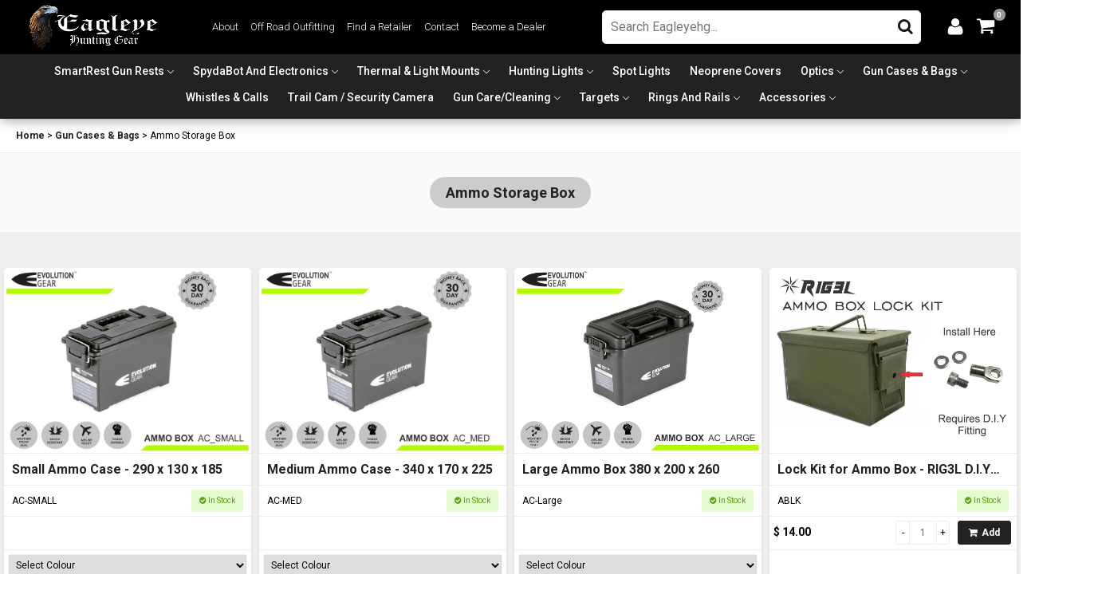

--- FILE ---
content_type: text/html; charset=utf-8
request_url: https://www.eagleyehg.com.au/eagleye-hunting-gear-australia/gun-cases-bags/ammo-storage-box.html
body_size: 14991
content:
<!DOCTYPE html>


<html dir="ltr" lang="en-gb" style="height:unset!important;">
<head>
<base href="https://www.eagleyehg.com.au/eagleye-hunting-gear-australia/gun-cases-bags/ammo-storage-box.html" />
	<meta http-equiv="content-type" content="text/html; charset=utf-8" />
	<meta name="author" content="Eagleye Hunting Gear" />
	<meta name="title" content="Ammo Storage Box | Eagleye Hunting Gear" />
	<title>Ammo Storage Box | Eagleye Hunting Gear</title>
	<link href="https://www.eagleyehg.com.au/dealer-shop/gun-cases-bags/ammo-storage-box.html" rel="canonical" />
	<link href="/templates/eagleye25/favicon.ico" rel="shortcut icon" type="image/vnd.microsoft.icon" />
	<link href="/templates/eagleye25/css/vm-ltr-common.css?vmver=77c11b91" rel="stylesheet" type="text/css" />
	<link href="/templates/eagleye25/css/vm-ltr-site.css?vmver=77c11b91" rel="stylesheet" type="text/css" />
	<link href="/components/com_virtuemart/assets/css/jquery.fancybox-1.3.4.css?vmver=77c11b91" rel="stylesheet" type="text/css" />
	<script type="application/json" class="joomla-script-options new">{"csrf.token":"19b718ef8012715ff978398b5e4ef82b","system.paths":{"root":"","base":""}}</script>
	<script src="/components/com_onepage/themes/extra/jquery-ui/jquery-1.11.2.min.js?opcver=2Z0Z432Z221122" type="text/javascript"></script>
	<script src="//code.jquery.com/jquery-migrate-1.2.1.min.js" type="text/javascript"></script>
	<script src="//code.jquery.com/jquery-migrate-1.2.1.min.js?defer=true" type="text/javascript" defer="defer"></script>
	<script src="/components/com_onepage/themes/extra/jquery-ui/jquery-ui.min.js?opcver=2Z0Z432Z221122" type="text/javascript"></script>
	<script src="/components/com_virtuemart/assets/js/jquery.noconflict.js" async="async" type="text/javascript"></script>
	<script src="/components/com_virtuemart/assets/js/jquery.ui.autocomplete.html.js" type="text/javascript"></script>
	<script src="/components/com_virtuemart/assets/js/vmsite.js?vmver=77c11b91" type="text/javascript"></script>
	<script src="/components/com_virtuemart/assets/js/cvfind.js?vmver=77c11b91" type="text/javascript"></script>
	<script src="/components/com_virtuemart/assets/js/fancybox/jquery.fancybox-1.3.4.2.pack.js?vmver=1.3.4.2" type="text/javascript"></script>
	<script src="/components/com_virtuemart/assets/js/vmprices.js?vmver=77c11b91" type="text/javascript"></script>
	<script src="/plugins/system/vm_search_autocomplete/vm_search_autocomplete/jquery.autocomplete.min.js" type="text/javascript"></script>
	<script src="/media/system/js/core.js?6593a393683dee15a5f043195ac39fb9" type="text/javascript"></script>
	<script type="text/javascript">
//<![CDATA[ 
if (typeof Virtuemart === "undefined"){
	var Virtuemart = {};}
var vmSiteurl = 'https://www.eagleyehg.com.au/' ;
Virtuemart.vmSiteurl = vmSiteurl;
var vmLang = '&lang=en';
Virtuemart.vmLang = vmLang; 
var vmLangTag = 'en';
Virtuemart.vmLangTag = vmLangTag;
var Itemid = '&Itemid=330';
Virtuemart.addtocart_popup = "1" ; 
var vmCartError = Virtuemart.vmCartError = "There was an error while updating your cart.";
var usefancy = true; //]]>

		jQuery().ready(function($) {
			var options = {
				dataType: 'json',
				cacheLength: 0,
				parse: function(data) {return jQuery.map(data, function(row) {return {data: row,value: row.product_name,result: row.product_name}});},
				minChars:2,
				delay:1,
				max:100,
				selectFirst:0,
				
				scrollHeight:90,
				autoFill:0,
				formatItem: function(row) {
					var item='';
					return row.html;
				},
				extraParams:{
					ac:1,option:'com_virtuemart',view:'virtuemart',virtuemart_category_id:'0',lang:''
				}
			};
			fresult = function(event, data, formatted){if (data.link) {document.location.href = data.link;}}
			jQuery('.autocompletesearch input[type=text],input[name=keyword],input.search123').autocomplete('/',options).result(fresult);
		});
	</script>

<link rel="stylesheet" href="/templates/eagleye25/css/grid.css" media="all" type="text/css" />

<script src="/templates/eagleye25/js/fontawesome.min.js"></script>
<meta name="viewport" content="initial-scale = 1.0, maximum-scale = 1.0, user-scalable = no, width = device-width" />

<link rel="preconnect" href="https://fonts.googleapis.com">
<link rel="preconnect" href="https://fonts.gstatic.com" crossorigin>
<link href="https://fonts.googleapis.com/css2?family=Delius&family=Inter:wght@300;400;500;600;700;800;900&family=Open+Sans:wght@400;500;600;700&family=Roboto:wght@300;400;500;700;900&display=swap" rel="stylesheet">

<!-- Hotjar Tracking Code for https://www.eagleyehg.com.au -->
<script>
  (function(h,o,t,j,a,r){
    h.hj=h.hj||function(){(h.hj.q=h.hj.q||[]).push(arguments)};
    h._hjSettings={hjid:2458749,hjsv:6};
    a=o.getElementsByTagName('head')[0];
    r=o.createElement('script');r.async=1;
    r.src=t+h._hjSettings.hjid+j+h._hjSettings.hjsv;
    a.appendChild(r);
  })(window,document,'https://static.hotjar.com/c/hotjar-','.js?sv=');
</script>
<!-- Google tag (gtag.js) -->
<script async src="https://www.googletagmanager.com/gtag/js?id=G-89MDDNXH5N"></script>
<script>
  window.dataLayer = window.dataLayer || [];
  function gtag(){dataLayer.push(arguments);}
  gtag('js', new Date());

  gtag('config', 'G-89MDDNXH5N');
</script>
<style>




	.deliverydealer {display:none!important}

 .aud,.opc_aud {display:none!important}

.button-dealer {
	font-size:14px!important;
	background:#ccc!important;border:2px solid #ccc !important;color:#111!important;width: auto!important;
height: 30px!important;
line-height: 28px!important;
border-radius: 4px!important;
padding:0 20px!important;
font-size: 14px;}

.button-dealer:hover {background:#D2B984!important;border:2px solid #D2B984 !important;color:#111!important}


 .item-146 , .item-2273{display:none!important}
	  	 .instock {border:0px solid #5ba21d;border-radius:3px;color:#5ba21d;font-size:10px;line-height:28px;background:#e3fbcd;padding:0;text-align:center;position:relative;}
.nostock {border:0px solid #cf2423;border-radius:3px;color:#ee3d3f!important;;font-size:10px;line-height:28px;background:#ffdcdc;padding:0;text-align:center;position:relative;}


.addtocart-barrow {padding:0 2px;min-height:39px}
.mobileprice {font-weight:bold;}

.mobilepricetable { display:table;width:100%;}
.mobilepricetableprice {display:table-cell;padding: 3px;width:50%;vertical-align:middle}
.productdetailspricedealercolor {display:inline-block}
.mobilepricetablerrp {display:table-cell;padding: 3px 0;vertical-align:middle;}


.addtocart-button1 > .art-button {    height: 30px !important;
line-height: 28px !important;text-align: center;
font-weight: bold;}
.customfield_wrapper, .cf4all_wrapper {margin-bottom:5px!important}
.addtocart-disabled{width:100%;padding:0px 0px;line-height:39px;font-size:10px!important; background:#ee3d3f;border:2px solid #ee3d3f;color:#fff!important;}
.inline-block {display:inline-block}
.qtytable {display:table;width:100%;}
.qtyplus {display:table-cell;width:25%;padding:0px;}
.qtyinput {display:table-cell;width:50%;padding:0px;}
.qtyminus {display:table-cell;width:25%;padding:0px;}
.quantity-plus  {;margin:0  0 0 -2px !important;display:inline-block;width:100%;height:30px;font-size:12px;padding:0px;background:#fff;border:1px solid #eee;text-align:center;border-top-right-radius:3px !important;border-bottom-right-radius:3px !important}
.quantity-input1 {margin:0  0 0 -1px !important;height:30px!important;line-height:30px!important;width:100%!important;;font-size:12px!important;;border-radius:0px !important;text-align:center;text-indent: 0px!important;;}
.quantity-minus {display:inline-block;width:100%;height:30px;font-size:12px;padding:0px;background:#fff;border:1px solid #eee;margin:0px;text-align:center;border-top-left-radius:3px !important;border-bottom-left-radius:3px !important}
.addtocarttable {display:table;width:100%;}
.addtocartqty {display:table-cell;padding: 3px;width:50%;}
.addtocart-button1 {display:table-cell;padding:0px 5px;}
.vm-js-dynamic-update {font-size:12px!important;width:100%!important;display:block;margin-bottom:5px;padding:5px;border:1px solid #eee;border-radius:3px;}


.sub1 > a:first-child {border:0px!important;padding:0px !important;}
.add-button {background:#555!important;border:1px solid #555!important;}
.add-button:hover {background:#111!important;border:1px solid #111!important;}
.productdetailsprice {display:none!important}
.productdetailspricedealer {display:none!important}
.image2 {	-webkit-transition: all .2s ease-in-out;
-moz-transition: all .2s ease-in-out;
-ms-transition: all .2s ease-in-out;
-o-transition: all .2s ease-in-out;} 
.image2:hover {opacity:1!important;}
.sub1 > a:first-child {border:0px!important;padding:0px !important;}
.add-button {background:#555!important;border:1px solid #555!important;}
.add-button:hover {background:#111!important;border:1px solid #111!important;}
.productdetailsprice {display:none!important}
.productdetailspricedealer {display:none!important}
.brandicon3 { }
.brandicon3:hover { }
.brandicon{
transition: all 1s ease;
-moz-transition: all 1s ease;
-ms-transition: all 1s ease;
-webkit-transition: all 1s ease;
-o-transition: all 1s ease;}
.brandicon3:hover .brandicon  {transform:rotateY(360deg) translateY(-5px) scale(1.1) perspective(600px) !important }
html {
scroll-behavior: smooth!important;
}

.homecategory2273 ,.homecategory2259,.homecategory79,.homecategory2186 {display:none!important}
.products {padding:1}
.addtocartcat {border-top:1px solid #eee;padding:0 0 2px  0;}

.selectfields{border-top:1px solid #eee;min-height:70px;padding: 5px 5px 1px 5px;;}
.skufields {border-top:1px solid #eee;padding:0 5px;}




.mobilesku {width:100%;table-layout:fixed}
.product-sku {padding:  5px 5px;width:50%;vertical-align:middle;}
.product-parts {padding:  5px 5px;vertical-align:middle;}
.partsavailable{ border:0px solid #999; display: block;width:100%;font-size:10px!important;background:#ccc;color:#111!important;border-radius:3px;font-weight:bold;text-decoration:none;text-align:center;height: unset !important;line-height: 28px !important; padding:0!important;}
.in-stock {padding:  5px 5px;vertical-align:middle;}
.addtocart-button  {width:100%;padding:0px 0px;line-height:39px!important;font-size:12px!important;}
.addtocart-buttond  {width:100%;padding:0px 0px;line-height:39px!important;font-size:12px!important; cursor: pointer;}
.addtocart-button .fa-shopping-cart, .addtocart-buttond .fa-shopping-cart {margin-right:5px;}
.selecterror {color:#ff0000;position:absolute;right:20px;top:-2px;font-size:12px;z-index:5;pointer-events:none}
.relative {position:relative;}
.productdetailsprice1 {font-size:10px;color:#999}
 @media (max-width: 960px){
 .mobileprice {border-bottom:1px solid #eee;text-align:center;}
 
 .skufields {min-height:39px;}
 }
 .breadcrumbst {border-bottom:1px solid #eee;}
.breadcrumbst .row {padding:5px 0}
.breadcrumbst .breadcrumb1 {padding: 0px 20px;}
.modal-container{margin:0;padding:0;position:relative;width:100%;background:#222}
.modal-container .modal-content{height:0;width:100%;opacity:0;visibility:hidden;overflow:hidden;cursor:pointer;transition:opacity .2s ease-in;background:#222}
.modal-container .modal-close{cursor:pointer}
.modal-container #modal-toggle{display:none}
.modal-container #modal-toggle.active~.modal-content,.modal-container #modal-toggle:checked~.modal-content{opacity:1;width:100%;height:auto;padding:10px 10px;overflow:visible;position:absolute;left:0;top:0;z-index:1;border-bottom:0px solid #eee;cursor:auto;visibility:visible}
.none, .hide {
    display: none !important;
}
</style>

<script>function waitForVirtuemart(callback) {
  if (typeof Virtuemart !== 'undefined' && typeof Virtuemart.sendtocart === 'function') {
    callback();
  } else {
    setTimeout(function() {
      waitForVirtuemart(callback);
    }, 100);
  }
}
jQuery(document).ready(function($) {
	
	  jQuery('.addtocart-buttond').on('click', function(){

    var productContainer = jQuery(this).closest('.product-container');


 
      productContainer.find('.selecterror').show();

  });
jQuery('.product select').on('change', function(){
  var productContainer = jQuery(this).closest('.product');
  productContainer.find('.selecterror').hide();
});
	
  $('select.vm-js-dynamic-update').on('change', function() {
    var $select = $(this);
    var $product = $select.closest('.product');
    var childId = $select.find('option:selected').data('product-id');
    if (!childId) return;

    $.ajax({
      url: 'index.php?option=com_virtuemart&view=variantinfo&format=json',
      data: { product_id: childId },
      method: 'GET',
      success: function(response) {
        // Update fields
                $product.find('.PricepriceWithoutTaxTt.vm-price-value').html(response.retail);
		        $product.find('.PricesalesPriceTt.vm-price-value').html(response.retail);

		 
        
        $product.find('.product-sku').html(response.sku);
        $product.find('.addtocart-button1').html(response.addtocart);
        $product.find('.product-name').html(response.name);
        $product.find('img.browseProductImage').attr('src', response.image);

        $product.find('input[name="pname"]').val(response.pname);
        $product.find('input[name="pid"]').val(response.productid);
        $product.find('input[name="virtuemart_product_id[]"]').val(response.productid);

        // Rebind add to cart click
        waitForVirtuemart(function() {
          $product.find('.addtocart-button').off('click').on('click', function(e) {
            e.preventDefault();
           Virtuemart.sendtocart($(this).closest('form'));

          });
        });
      }
    });
  });
});

function updateVariantInfo() {
  // Count the selects inside this product
  var selects = $product.find('select.vm-js-dynamic-update');

  if (selects.length === 2) {
    // Only run getCommonProductId if there are exactly 2 selects
    var variantProductId = getCommonProductId();

    if (!variantProductId) {
      console.log('No matching variant for selected options');
      return;
    }
  } else if (selects.length === 1) {
    // If only one select, just get the product-id from that select's selected option
    variantProductId = selects.find('option:selected').data('product-id');
    if (!variantProductId) {
      console.log('No variant product id selected');
      return;
    }
  } else {
    // If no selects or more than 2, just exit or handle as needed
    console.log('Unexpected number of selects:', selects.length);
    return;
  }

  // Now fetch variant info as usual
  $.ajax({
    url: 'index.php?option=com_virtuemart&view=variantinfo&format=json',
    data: { product_id: variantProductId },
    method: 'GET',
    success: function(response) {
      if (!response) return;

      // Update price
	          $product.find('.PricepriceWithoutTaxTt.vm-price-value').html(response.price || '$0.00');
	        $product.find('.PricesalesPriceTt.vm-price-value').html(response.price || '$0.00');

        
	  
      // Update SKU
      $product.find('.product-sku').text(response.sku || '');
      // Update product name
      $product.find('.product-name').text(response.name || '');
      // Update image src
      $product.find('img.browseProductImage').attr('src', response.image || '');

      // Update hidden inputs for the form
      $product.find('input[name="virtuemart_product_id[]"]').val(variantProductId);
      $product.find('input[name="pid"]').val(variantProductId);
      $product.find('input[name="pname"]').val(response.name || '');
    }
  });
}


</script>



</head>
 

<body >



<div class="full1 stickyheader" >


<div class="full1 topheader" >
<div class="row center1 flex p010" >
<div class="c5  order2 centert p010" >

<input type="checkbox" id="input-hamburger" hidden>

<label for="input-hamburger" class="hamburger " >
<svg xmlns="http://www.w3.org/2000/svg" viewBox="0 0 448 512" class="open"><path d="M16 132h416c8.837 0 16-7.163 16-16V76c0-8.837-7.163-16-16-16H16C7.163 60 0 67.163 0 76v40c0 8.837 7.163 16 16 16zm0 160h416c8.837 0 16-7.163 16-16v-40c0-8.837-7.163-16-16-16H16c-8.837 0-16 7.163-16 16v40c0 8.837 7.163 16 16 16zm0 160h416c8.837 0 16-7.163 16-16v-40c0-8.837-7.163-16-16-16H16c-8.837 0-16 7.163-16 16v40c0 8.837 7.163 16 16 16z" inkscape:connector-curvature="0" style="fill:currentColor" /></svg>
<svg xmlns="http://www.w3.org/2000/svg" viewBox="0 0 352 512" class="closed"><path d="M242.72 256l100.07-100.07c12.28-12.28 12.28-32.19 0-44.48l-22.24-22.24c-12.28-12.28-32.19-12.28-44.48 0L176 189.28 75.93 89.21c-12.28-12.28-32.19-12.28-44.48 0L9.21 111.45c-12.28 12.28-12.28 32.19 0 44.48L109.28 256 9.21 356.07c-12.28 12.28-12.28 32.19 0 44.48l22.24 22.24c12.28 12.28 32.2 12.28 44.48 0L176 322.72l100.07 100.07c12.28 12.28 32.2 12.28 44.48 0l22.24-22.24c12.28-12.28 12.28-32.19 0-44.48L242.72 256z" inkscape:connector-curvature="0" style="fill:currentColor" /></svg>
</label>

<ul class="mainmenu mobilemenu  nav menu mod-list">

					
	<li class="item-16 default menu-item desktophide	 ">
		
	
				<a href="/dealer-shop/smartrest-gun-rests.html" >SmartRest Gun Rests</a>				
			</li>
					
	<li class="item-2233 default menu-item desktophide	 ">
		
	
				<a href="/dealer-shop/spydabot-and-electronics.html" >SpydaBot and Electronics</a>				
			</li>
					
	<li class="item-2152 default menu-item desktophide	 ">
		
	
				<a href="/dealer-shop/thermal-light-mounts.html" >Thermal & Light Mounts</a>				
			</li>
					
	<li class="item-40 default menu-item desktophide	 ">
		
	
				<a href="/dealer-shop/hunting-lights.html" >Hunting Lights</a>				
			</li>
					
	<li class="item-54 default menu-item desktophide	 ">
		
	
				<a href="/dealer-shop/spot-lights.html" >Spot Lights</a>				
			</li>
					
	<li class="item-17 default menu-item desktophide	 ">
		
	
				<a href="/dealer-shop/neoprene-covers.html" >Neoprene Covers</a>				
			</li>
					
	<li class="item-2167 default menu-item desktophide	 ">
		
	
				<a href="/dealer-shop/optics.html" >Optics</a>				
			</li>
					
	<li class="item-2232 default menu-item desktophide	 ">
		
	
				<a href="/dealer-shop/gun-cases-bags.html" >Gun Cases & Bags</a>				
			</li>
					
	<li class="item-44 default menu-item desktophide	 ">
		
	
				<a href="/dealer-shop/whistles-calls.html" >Whistles & Calls</a>				
			</li>
					
	<li class="item-2259 default menu-item desktophide	 ">
		
	
				<a href="/dealer-shop/trail-cam-security-camera.html" >Trail Cam / Security Camera</a>				
			</li>
					
	<li class="item-61 default menu-item desktophide	 ">
		
	
				<a href="/dealer-shop/gun-care-cleaning.html" >Gun Care/Cleaning </a>				
			</li>
					
	<li class="item-67 default menu-item desktophide	 ">
		
	
				<a href="/dealer-shop/targets.html" >Targets </a>				
			</li>
					
	<li class="item-2169 default menu-item desktophide	 ">
		
	
				<a href="/dealer-shop/rings-and-rails.html" >Rings and Rails </a>				
			</li>
					
	<li class="item-79 default menu-item desktophide	 ">
		
	
				<a href="/dealer-shop/accessories-2.html" >Accessories</a>				
			</li>
	<li class="item-330 default current active"><a href="/" class="none">Home</a></li><li class="item-543"><a href="/about.html" >About</a></li><li class="item-794"><a href="/off-road-outfitting.html" >Off Road Outfitting</a></li><li class="item-184"><a href="/find-a-retailer.html" >Find a Retailer</a></li><li class="item-145"><a href="/contact.html" >Contact</a></li><li class="item-828"><a href="/account.html" >Become a Dealer</a></li><li class="item-146"><a href="/dealer-shop.html" >Dealer Shop</a></li>


</ul>
</div>
<div class="c4 order3 p010 centert " >	
<div class="mobilehide">
<style>
.searchbutton{color:#111;}
.searchbutton:hover{color:#999}


@media only screen and (max-width:960px){
	.ac_results ul {
  
    max-height: 93.5vh;


} }
	





.ac_results {
    padding: 0px ;
    margin: 0px!important;
    background-color: #fff;
    box-shadow: 0px 3px 8px -4px rgb(0 0 0 / 20%);
    overflow: hidden!important;
    z-index: 99999;
    position: fixed!important;
   top: 101px!important;
    /* right: unset!important; */
    /* margin-left: auto!important; */
    /* margin-right: auto!important; */
    left: 0px!important;
    width: 100%!important;
    /* transform: translate(-50%, 0); */
}


.ac_results ul {
    width: 100%;
    list-style-position: outside;
    list-style: none;
    padding: 0;
    margin: 0;
    max-height: 90.5vh;
    overflow-y: auto;

}
@media only screen and (max-width:960px){
	.ac_results ul {
  
    max-height: 93.5vh;


} }
	
.ac_results li {
    margin: 0px;
    padding:  10px;
     font-family: Roboto, Arial;
    font-size: 12px;border:1px solid #eee;
  
    
}

.ac_results .nolazyload  {width:100%!important;display:block!important}
.clampauto{
    line-height: 120%!important;
    height: 32px;
    padding-top: 5px;
    text-transform: none;
    -webkit-line-clamp: 2;
    -webkit-box-orient: vertical;
    -moz-box-orient: vertical;
    -moz-line-clamp: 2;
    display: -webkit-box;
    white-space: normal;
    overflow: hidden;
    text-overflow: ellipsis;
    z-index: 10;
}

.ac_loading {
	background: white url('indicator.gif') right center no-repeat!important;
}

/*.ac_odd {
background: linear-gradient(90deg, #fff 0%, #eee 100%);
}
.ac_even {
background: linear-gradient(90deg, #eee 0%, #fff 100%)
}*/
.ac_over {
background: linear-gradient(120deg, #111  0%, #111  100%) !important;
	color: #fff;
}



.ac_results .product_price {font-size:12px; padding:5px 0px}

.ac_viewall {width:100%; text-align:center; font-weight: bold; display:inline-block;}
.ac_results .highlight {font-weight:bold;background-color:#FF3;}
.ac_results .ac_over .highlight {font-weight:bold;background-color:inherit;}


.pagination ul {margin:0px auto -8px auto!important;padding:0px!important;display:block;position:relative;}
.pagination li {margin:0px!important;padding:0px 10px!important;}


.soft {box-shadow: 0px 3px 8px -4px rgba(0,0,0,0.2);background:#fff;overflow:hidden}
.softproduct {box-shadow: 0px 3px 8px -4px rgba(0,0,0,0.2);background:#fff;}


.centert {text-align:center!important;}

	input[type='checkbox']:checked:after {
  content: 'âœ”';
  color: #275287;
}

.tooltip {
    display:inline-block;
    position:relative;
	margin-right:5px;
		
}
.tooltip img {
 
		width:20px;overflow:hidden;
}
.tooltip .top {
	font-size:12px;
	text-align:center;
white-space: nowrap;
    top:-20px;
    left:50%;
    transform:translate(-50%,-80%);
    padding: 5px;
    color:#275287;
    background:#f7f7f7;

    position:absolute;
    z-index:99999999;
    box-sizing:border-box;
    box-shadow:0 1px 3px rgba(0,0,0,0.2);
    display:none;
}

.tooltip:hover .top {
    display:block;
}

.tooltip .top i {
    position:absolute;
    top:95%;
    left:50%;
    margin-left:-15px;
    width:30px;
    height:15px;
  
}

.tooltip .top i::after {
    content:'';
    position:absolute;
    width:15px;
    height:15px;
    left:50%;
    transform:translate(-50%,-50%) rotate(45deg);
    background:#f7f7f7;
    box-shadow:2px 2px 2px rgba(0,0,0,0.1);
}
</style>
<form action="/results,1-24.html?limitstart=0&option=com_virtuemart&view=category&virtuemart_category_id=0&Itemid=715" method="get">
<div style="position:relative;overflow:hidden;background:#fff;border:1px solid #f7f7f7;border-radius:5px;">
<div style="display:table;width:100%;">
<div style="display:table-cell;vertical-align:top;">
<input style="border:0px!important ;margin: 0px !important;height:40px;padding:0px 5px;background:none;min-height:unset" name="keyword" alt="Search" class="search123" type="text"  placeholder="Search Eagleyehg...">
</div>
<div style="display:table-cell;vertical-align:top;width:35px;">
<button class="searchbutton" type="submit"  style="border:0px;margin-right:-1px;;background:none;height: 30px !important;line-height: 40px !important;max-height:40px;overflow:hidden;" value="Search" onclick="this.form.keyword.focus();">					
			<span class="fa fa-search" style="font-size:20px;"></span>
						</button>
		<input type="hidden" name="limitstart" value="0" />
		<input type="hidden" name="option" value="com_virtuemart" />
		<input type="hidden" name="view" value="category" />
		<input type="hidden" name="virtuemart_category_id" value="0"/>
<input type="hidden" name="Itemid" value="715" /></div></div></div>
</form>
</div>
<div class="searchmobile art-footer  desktophide">
<a href="#" class="search " onclick="document.getElementById('modal-toggle').click(); return false;">
<svg id="search-active" class="none" viewBox="0 -256 1792 1792" >
  <g transform="matrix(1,0,0,-1,60.745763,1201.8983)" id="g3027">
    <path d="m 1152,704 q 0,185 -131.5,316.5 Q 889,1152 704,1152 519,1152 387.5,1020.5 256,889 256,704 256,519 387.5,387.5 519,256 704,256 889,256 1020.5,387.5 1152,519 1152,704 z m 512,-832 q 0,-52 -38,-90 -38,-38 -90,-38 -54,0 -90,38 L 1103,124 Q 924,0 704,0 561,0 430.5,55.5 300,111 205.5,205.5 111,300 55.5,430.5 0,561 0,704 q 0,143 55.5,273.5 55.5,130.5 150,225 94.5,94.5 225,150 130.5,55.5 273.5,55.5 143,0 273.5,-55.5 130.5,-55.5 225,-150 94.5,-94.5 150,-225 Q 1408,847 1408,704 1408,484 1284,305 l 343,-343 q 37,-37 37,-90 z" inkscape:connector-curvature="0" style="fill:currentColor"></path>
  </g>
</svg><svg id="search-inactive"  viewBox="0 -256 1792 1792" >
  <g transform="matrix(1,0,0,-1,60.745763,1201.8983)" id="g3027">
    <path d="m 1152,704 q 0,185 -131.5,316.5 Q 889,1152 704,1152 519,1152 387.5,1020.5 256,889 256,704 256,519 387.5,387.5 519,256 704,256 889,256 1020.5,387.5 1152,519 1152,704 z m 512,-832 q 0,-52 -38,-90 -38,-38 -90,-38 -54,0 -90,38 L 1103,124 Q 924,0 704,0 561,0 430.5,55.5 300,111 205.5,205.5 111,300 55.5,430.5 0,561 0,704 q 0,143 55.5,273.5 55.5,130.5 150,225 94.5,94.5 225,150 130.5,55.5 273.5,55.5 143,0 273.5,-55.5 130.5,-55.5 225,-150 94.5,-94.5 150,-225 Q 1408,847 1408,704 1408,484 1284,305 l 343,-343 q 37,-37 37,-90 z" inkscape:connector-curvature="0" style="fill:currentColor"></path>
  </g>
</svg>
 </a><script>
document.addEventListener('DOMContentLoaded', function() {
    document.getElementById('modal-toggle').addEventListener('change', function() {
        var searchInactive = document.getElementById('search-inactive');
        var searchActive = document.getElementById('search-active');

        if (this.checked) {
            searchInactive.classList.remove('none');
            searchActive.classList.add('none');
        } else {
            searchInactive.classList.add('none');
            searchActive.classList.remove('none');
        }
    });
});
</script>

</div>

</div>
<div class="c2 order1 p510" >
<a href="/" ><img src="/templates/images/static/eagleye-logo.png" alt="EagleyeHG - Eagleye Hunting Gear" class="hover logo"></a>
</div>

<div class="c1  order4 p010 centert" >
<script src="/templates/eagleye25/html/mod_virtuemart_cart/update_cart.js" type="text/javascript"></script>
<ul class="topmenu vmCartModule " id="vmCartModule">
<li class="dropdown">
<a href="/user.html" class="login">
<svg   xmlns:dc="http://purl.org/dc/elements/1.1/" xmlns:cc="http://creativecommons.org/ns#" xmlns:rdf="http://www.w3.org/1999/02/22-rdf-syntax-ns#" xmlns:svg="http://www.w3.org/2000/svg" xmlns="http://www.w3.org/2000/svg" xmlns:sodipodi="http://sodipodi.sourceforge.net/DTD/sodipodi-0.dtd" xmlns:inkscape="http://www.inkscape.org/namespaces/inkscape" viewBox="0 -256 1792 1792">
<g transform="matrix(1,0,0,-1,197.42373,1300.6102)">
<path d="M 1408,131 Q 1408,11 1335,-58.5 1262,-128 1141,-128 H 267 Q 146,-128 73,-58.5 0,11 0,131 0,184 3.5,234.5 7,285 17.5,343.5 28,402 44,452 q 16,50 43,97.5 27,47.5 62,81 35,33.5 85.5,53.5 50.5,20 111.5,20 9,0 42,-21.5 33,-21.5 74.5,-48 41.5,-26.5 108,-48 Q 637,565 704,565 q 67,0 133.5,21.5 66.5,21.5 108,48 41.5,26.5 74.5,48 33,21.5 42,21.5 61,0 111.5,-20 50.5,-20 85.5,-53.5 35,-33.5 62,-81 27,-47.5 43,-97.5 16,-50 26.5,-108.5 10.5,-58.5 14,-109 Q 1408,184 1408,131 z m -320,893 Q 1088,865 975.5,752.5 863,640 704,640 545,640 432.5,752.5 320,865 320,1024 320,1183 432.5,1295.5 545,1408 704,1408 863,1408 975.5,1295.5 1088,1183 1088,1024 z" inkscape:connector-curvature="0" style="fill:currentColor"></path>
</g>
</svg>
</a>
<ul class="dropdown-menu"><li>
<div class="art-postcontent" style="padding:20px 15px;min-width:400px;">
<div class="row">
<div class="c12" style="padding:0 5px;text-align:center;">
<h3 style="font-size:20px;margin-bottom:10px;font-weight:bold;">Your Account</h3>
</div>
<div class="c12 " style="padding: 0 5px;text-align:center;">
<a   href="/user.html" class="art-button">Login</a>
</div>
<div class="c12 " style="padding:10px 5px 0 5px;text-align:center;">
New to Eagleye HG ?<br><a   href="/user.html" style="font-weight:bold;" >Signup Free</a>
</div>
</div>
</div>
</li>
</ul>
</li>
<li class="dropdown  mobilehide" style="display:none!important">
<a href="#" class="search">
<svg xmlns:dc="http://purl.org/dc/elements/1.1/" xmlns:cc="http://creativecommons.org/ns#" xmlns:rdf="http://www.w3.org/1999/02/22-rdf-syntax-ns#" xmlns:svg="http://www.w3.org/2000/svg" xmlns="http://www.w3.org/2000/svg" xmlns:sodipodi="http://sodipodi.sourceforge.net/DTD/sodipodi-0.dtd" xmlns:inkscape="http://www.inkscape.org/namespaces/inkscape" viewBox="0 -256 1792 1792" id="svg3025" version="1.1" inkscape:version="0.48.3.1 r9886" width="100%" height="100%" sodipodi:docname="search_font_awesome.svg">
<g transform="matrix(1,0,0,-1,60.745763,1201.8983)" id="g3027">
<path d="m 1152,704 q 0,185 -131.5,316.5 Q 889,1152 704,1152 519,1152 387.5,1020.5 256,889 256,704 256,519 387.5,387.5 519,256 704,256 889,256 1020.5,387.5 1152,519 1152,704 z m 512,-832 q 0,-52 -38,-90 -38,-38 -90,-38 -54,0 -90,38 L 1103,124 Q 924,0 704,0 561,0 430.5,55.5 300,111 205.5,205.5 111,300 55.5,430.5 0,561 0,704 q 0,143 55.5,273.5 55.5,130.5 150,225 94.5,94.5 225,150 130.5,55.5 273.5,55.5 143,0 273.5,-55.5 130.5,-55.5 225,-150 94.5,-94.5 150,-225 Q 1408,847 1408,704 1408,484 1284,305 l 343,-343 q 37,-37 37,-90 z" inkscape:connector-curvature="0" style="fill:currentColor"/>
</g>
</svg>
</a>
<ul class="dropdown-menu"><li>
<div class="art-postcontent" style="padding:20px 15px;min-width:400px;">
<h3 style="font-size:20px;text-align:center;padding-bottom:10px;;">Search</h3>
<div class="row">
<div class="c12" style="padding:0 5px;text-align:center;">
<form action="/search-results/results,1-99.html?limitstart=0&option=com_virtuemart&view=category&virtuemart_category_id=0&Itemid=715" id="searchform" method="get">
<a href="#" onclick="this.closest('form').submit();return false;" style="color:#111;width:40px;display:block;padding:0px;overflow:visible;float:right;">
<i class="fa fa-search" aria-hidden="true" style="font-size:20px;padding:10px 0 10px 10px ;vertical-align:-1px;float:left"></i></a>
<input type="submit" value="Search" class=" button" onclick="this.form.keyword.focus();" style="display:none;">
<input style="background:#fff;border:0px!important;display:block;width:80%!important;margin:0px!important;float:left;height:40px;border-radius:3px;" name="keyword"  maxlength="20" alt="Search" class="inputbox" type="text" size="20" value="Search..." onblur="if(this.value=='') this.value='Search...';" onfocus="if(this.value=='Search...') this.value='';">
<input type="hidden" name="limitstart" value="0" />
<input type="hidden" name="option" value="com_virtuemart" />
<input type="hidden" name="view" value="category" />
<input type="hidden" name="virtuemart_category_id" value=""/>
</form>
</div>
</div>
</div>
</li>
</ul>
</li>
<li class="dropdown">
<a href="/cart.html" class="cart">
<svg  xmlns:dc="http://purl.org/dc/elements/1.1/" xmlns:cc="http://creativecommons.org/ns#" xmlns:rdf="http://www.w3.org/1999/02/22-rdf-syntax-ns#" xmlns:svg="http://www.w3.org/2000/svg" xmlns="http://www.w3.org/2000/svg" xmlns:sodipodi="http://sodipodi.sourceforge.net/DTD/sodipodi-0.dtd" xmlns:inkscape="http://www.inkscape.org/namespaces/inkscape" viewBox="0 -256 1792 1792" id="svg2989" version="1.1" inkscape:version="0.48.3.1 r9886" sodipodi:docname="shopping_cart_font_awesome.svg">
<g transform="matrix(1,0,0,-1,68.338983,1209.4915)" id="g2991"><path d="M 640,0 Q 640,-53 602.5,-90.5 565,-128 512,-128 459,-128 421.5,-90.5 384,-53 384,0 384,53 421.5,90.5 459,128 512,128 565,128 602.5,90.5 640,53 640,0 z m 896,0 q 0,-53 -37.5,-90.5 -37.5,-37.5 -90.5,-37.5 -53,0 -90.5,37.5 Q 1280,-53 1280,0 q 0,53 37.5,90.5 37.5,37.5 90.5,37.5 53,0 90.5,-37.5 Q 1536,53 1536,0 z m 128,1088 V 576 q 0,-24 -16,-42.5 Q 1632,515 1607,512 L 563,390 q 1,-7 4.5,-21.5 3.5,-14.5 6,-26.5 2.5,-12 2.5,-22 0,-16 -24,-64 h 920 q 26,0 45,-19 19,-19 19,-45 0,-26 -19,-45 -19,-19 -45,-19 H 448 q -26,0 -45,19 -19,19 -19,45 0,14 11,39.5 11,25.5 29.5,59.5 18.5,34 20.5,38 L 268,1152 H 64 q -26,0 -45,19 -19,19 -19,45 0,26 19,45 19,19 45,19 h 256 q 16,0 28.5,-6.5 12.5,-6.5 20,-15.5 7.5,-9 13,-24.5 5.5,-15.5 7.5,-26.5 2,-11 5.5,-29.5 3.5,-18.5 4.5,-25.5 h 1201 q 26,0 45,-19 19,-19 19,-45 z" id="path2993" inkscape:connector-curvature="0" style="fill:currentColor"></path></g>
</svg>
<div class="items total_products">0</div>
</a>
<ul class="dropdown-menu">
<li>
<div class="art-postcontent" style="padding:20px 15px;min-width:400px;">
<h3 style="font-size:20px;text-align:center;padding-bottom:10px;">Shopping Cart</h3>
<div class="hiddencontainer" style=" display: none; ">
<div class="vmcontainer">
<div class="product_row" style="margin-bottom:10px;padding:10px;background:#eee;border-radius:6px;">
<span class="quantity"></span> x <span class="product_name"></span>
<div class="clearfix"></div>
<div class="subtotal" style="display:inline-block;"></div>
</div>
</div>
</div>
<div class="vm_cart_products" style="">
<div class="vmcontainer">
</div>
</div>
<div style=";border:1px solid #eee;margin-bottom:10px;display:table;width:100%;border-radius:4px;">
<div  style="display:table-cell;text-align:left;padding:10px;">
Products: <div class="total_products" style="display:inline-block;font-weight:bold;">0</div>
</div> 	
<div class="total" style="display:table-cell;text-align:right;padding:10px;" >
Cart Empty</div></div>
</div>
</li>
</ul>

</li></ul>
</div>
</div>
</div>
<div class="modal-container">
<input id="modal-toggle" type="checkbox">
<div class="modal-content" >
<div class="row center800" >
<div class="c12  "><style>
.searchbutton{color:#111;}
.searchbutton:hover{color:#999}


@media only screen and (max-width:960px){
	.ac_results ul {
  
    max-height: 93.5vh;


} }
	





.ac_results {
    padding: 0px ;
    margin: 0px!important;
    background-color: #fff;
    box-shadow: 0px 3px 8px -4px rgb(0 0 0 / 20%);
    overflow: hidden!important;
    z-index: 99999;
    position: fixed!important;
   top: 101px!important;
    /* right: unset!important; */
    /* margin-left: auto!important; */
    /* margin-right: auto!important; */
    left: 0px!important;
    width: 100%!important;
    /* transform: translate(-50%, 0); */
}


.ac_results ul {
    width: 100%;
    list-style-position: outside;
    list-style: none;
    padding: 0;
    margin: 0;
    max-height: 90.5vh;
    overflow-y: auto;

}
@media only screen and (max-width:960px){
	.ac_results ul {
  
    max-height: 93.5vh;


} }
	
.ac_results li {
    margin: 0px;
    padding:  10px;
     font-family: Roboto, Arial;
    font-size: 12px;border:1px solid #eee;
  
    
}

.ac_results .nolazyload  {width:100%!important;display:block!important}
.clampauto{
    line-height: 120%!important;
    height: 32px;
    padding-top: 5px;
    text-transform: none;
    -webkit-line-clamp: 2;
    -webkit-box-orient: vertical;
    -moz-box-orient: vertical;
    -moz-line-clamp: 2;
    display: -webkit-box;
    white-space: normal;
    overflow: hidden;
    text-overflow: ellipsis;
    z-index: 10;
}

.ac_loading {
	background: white url('indicator.gif') right center no-repeat!important;
}

/*.ac_odd {
background: linear-gradient(90deg, #fff 0%, #eee 100%);
}
.ac_even {
background: linear-gradient(90deg, #eee 0%, #fff 100%)
}*/
.ac_over {
background: linear-gradient(120deg, #111  0%, #111  100%) !important;
	color: #fff;
}



.ac_results .product_price {font-size:12px; padding:5px 0px}

.ac_viewall {width:100%; text-align:center; font-weight: bold; display:inline-block;}
.ac_results .highlight {font-weight:bold;background-color:#FF3;}
.ac_results .ac_over .highlight {font-weight:bold;background-color:inherit;}


.pagination ul {margin:0px auto -8px auto!important;padding:0px!important;display:block;position:relative;}
.pagination li {margin:0px!important;padding:0px 10px!important;}


.soft {box-shadow: 0px 3px 8px -4px rgba(0,0,0,0.2);background:#fff;overflow:hidden}
.softproduct {box-shadow: 0px 3px 8px -4px rgba(0,0,0,0.2);background:#fff;}


.centert {text-align:center!important;}

	input[type='checkbox']:checked:after {
  content: 'âœ”';
  color: #275287;
}

.tooltip {
    display:inline-block;
    position:relative;
	margin-right:5px;
		
}
.tooltip img {
 
		width:20px;overflow:hidden;
}
.tooltip .top {
	font-size:12px;
	text-align:center;
white-space: nowrap;
    top:-20px;
    left:50%;
    transform:translate(-50%,-80%);
    padding: 5px;
    color:#275287;
    background:#f7f7f7;

    position:absolute;
    z-index:99999999;
    box-sizing:border-box;
    box-shadow:0 1px 3px rgba(0,0,0,0.2);
    display:none;
}

.tooltip:hover .top {
    display:block;
}

.tooltip .top i {
    position:absolute;
    top:95%;
    left:50%;
    margin-left:-15px;
    width:30px;
    height:15px;
  
}

.tooltip .top i::after {
    content:'';
    position:absolute;
    width:15px;
    height:15px;
    left:50%;
    transform:translate(-50%,-50%) rotate(45deg);
    background:#f7f7f7;
    box-shadow:2px 2px 2px rgba(0,0,0,0.1);
}
</style>
<form action="/results,1-24.html?limitstart=0&option=com_virtuemart&view=category&virtuemart_category_id=0&Itemid=715" method="get">
<div style="position:relative;overflow:hidden;background:#fff;border:1px solid #f7f7f7;border-radius:5px;">
<div style="display:table;width:100%;">
<div style="display:table-cell;vertical-align:top;">
<input style="border:0px!important ;margin: 0px !important;height:40px;padding:0px 5px;background:none;min-height:unset" name="keyword" alt="Search" class="search123" type="text"  placeholder="Search Eagleyehg...">
</div>
<div style="display:table-cell;vertical-align:top;width:35px;">
<button class="searchbutton" type="submit"  style="border:0px;margin-right:-1px;;background:none;height: 30px !important;line-height: 40px !important;max-height:40px;overflow:hidden;" value="Search" onclick="this.form.keyword.focus();">					
			<span class="fa fa-search" style="font-size:20px;"></span>
						</button>
		<input type="hidden" name="limitstart" value="0" />
		<input type="hidden" name="option" value="com_virtuemart" />
		<input type="hidden" name="view" value="category" />
		<input type="hidden" name="virtuemart_category_id" value="0"/>
<input type="hidden" name="Itemid" value="715" /></div></div></div>
</form>
</div>
</div>
</div>
</div>

<div class="full1 bottomheader mobilehide" >
<div class="row center1" >
<div class="c12 centert " >


<nav class="navbar">
<ul class="categorymenu">
							
		
		
	<li class="item-16 default menu-item	dropdown	 ">
		
	
				<a href="/dealer-shop/smartrest-gun-rests.html" >SmartRest Gun Rests</a>		
				<svg style="margin:0 10px 0 -10px ;" xmlns="http://www.w3.org/2000/svg" xmlns:xlink="http://www.w3.org/1999/xlink" fill="#fff" height="8px" width="8px" version="1.1" id="Layer_1" viewBox="0 0 330 330" xml:space="preserve">
<path  id="XMLID_225_" d="M325.607,79.393c-5.857-5.857-15.355-5.858-21.213,0.001l-139.39,139.393L25.607,79.393  c-5.857-5.857-15.355-5.858-21.213,0.001c-5.858,5.858-5.858,15.355,0,21.213l150.004,150c2.813,2.813,6.628,4.393,10.606,4.393  s7.794-1.581,10.606-4.394l149.996-150C331.465,94.749,331.465,85.251,325.607,79.393z"/>
</svg>

						
		<ul class="dropdown-menu">
							<li class="item-16 default menu-item">
					<a href="/dealer-shop/smartrest-gun-rests/gun-rests.html" >gun rests </a>	
				</li>
							<li class="item-16 default menu-item">
					<a href="/dealer-shop/smartrest-gun-rests/gun-rests-for-hunting-stalking-1.html" >gun rests for hunting / stalking</a>	
				</li>
							<li class="item-16 default menu-item">
					<a href="/dealer-shop/smartrest-gun-rests/gun-rests-and-racks-for-utvs-buggys.html" >gun rests and racks for utv's / buggy's</a>	
				</li>
							<li class="item-16 default menu-item">
					<a href="/dealer-shop/smartrest-gun-rests/gun-rests-tripods.html" >gun rests - tripods </a>	
				</li>
							<li class="item-16 default menu-item">
					<a href="/dealer-shop/smartrest-gun-rests/gun-rests-and-racks-for-cars-utes-pick-up-trucks.html" >gun rests and racks for cars / utes / pick up trucks</a>	
				</li>
							<li class="item-16 default menu-item">
					<a href="/dealer-shop/smartrest-gun-rests/bench-rests-and-bipods.html" >bench rests and bipods</a>	
				</li>
							<li class="item-16 default menu-item">
					<a href="/dealer-shop/smartrest-gun-rests/gun-rests-and-racks-for-quad-bikes.html" >gun rests and racks for quad bikes</a>	
				</li>
							<li class="item-16 default menu-item">
					<a href="/dealer-shop/smartrest-gun-rests/smartrest-parts-accessories.html" >smartrest parts & accessories</a>	
				</li>
					</ul>
		
			</li>
							
		
		
	<li class="item-2233 default menu-item	dropdown	 ">
		
	
				<a href="/dealer-shop/spydabot-and-electronics.html" >SpydaBot and Electronics</a>		
				<svg style="margin:0 10px 0 -10px ;" xmlns="http://www.w3.org/2000/svg" xmlns:xlink="http://www.w3.org/1999/xlink" fill="#fff" height="8px" width="8px" version="1.1" id="Layer_1" viewBox="0 0 330 330" xml:space="preserve">
<path  id="XMLID_225_" d="M325.607,79.393c-5.857-5.857-15.355-5.858-21.213,0.001l-139.39,139.393L25.607,79.393  c-5.857-5.857-15.355-5.858-21.213,0.001c-5.858,5.858-5.858,15.355,0,21.213l150.004,150c2.813,2.813,6.628,4.393,10.606,4.393  s7.794-1.581,10.606-4.394l149.996-150C331.465,94.749,331.465,85.251,325.607,79.393z"/>
</svg>

						
		<ul class="dropdown-menu">
							<li class="item-2233 default menu-item">
					<a href="/dealer-shop/spydabot-and-electronics/spydabots-and-gimbals.html" >spydabots and gimbals</a>	
				</li>
							<li class="item-2233 default menu-item">
					<a href="/dealer-shop/spydabot-and-electronics/batteries-lasers-power-banks.html" >batteries - lasers - power banks</a>	
				</li>
							<li class="item-2233 default menu-item">
					<a href="/dealer-shop/spydabot-and-electronics/quick-release-parts-clamps-and-remotes.html" >quick release parts clamps and remotes</a>	
				</li>
					</ul>
		
			</li>
							
		
		
	<li class="item-2152 default menu-item	dropdown	 ">
		
	
				<a href="/dealer-shop/thermal-light-mounts.html" >Thermal & Light Mounts</a>		
				<svg style="margin:0 10px 0 -10px ;" xmlns="http://www.w3.org/2000/svg" xmlns:xlink="http://www.w3.org/1999/xlink" fill="#fff" height="8px" width="8px" version="1.1" id="Layer_1" viewBox="0 0 330 330" xml:space="preserve">
<path  id="XMLID_225_" d="M325.607,79.393c-5.857-5.857-15.355-5.858-21.213,0.001l-139.39,139.393L25.607,79.393  c-5.857-5.857-15.355-5.858-21.213,0.001c-5.858,5.858-5.858,15.355,0,21.213l150.004,150c2.813,2.813,6.628,4.393,10.606,4.393  s7.794-1.581,10.606-4.394l149.996-150C331.465,94.749,331.465,85.251,325.607,79.393z"/>
</svg>

						
		<ul class="dropdown-menu">
							<li class="item-2152 default menu-item">
					<a href="/dealer-shop/eagleye-hunting-gear/thermal-light-mounts/mounts-and-remotes.html" >mounts and remotes</a>	
				</li>
							<li class="item-2152 default menu-item">
					<a href="/dealer-shop/thermal-light-mounts/electronic-gimbals-remotes-batteries.html" >electronic gimbals - remotes - batteries</a>	
				</li>
							<li class="item-2152 default menu-item">
					<a href="/dealer-shop/thermal-light-mounts/qr-rails-and-clamps.html" >qr rails and clamps</a>	
				</li>
					</ul>
		
			</li>
							
		
		
	<li class="item-40 default menu-item	dropdown	 ">
		
	
				<a href="/dealer-shop/hunting-lights.html" >Hunting Lights</a>		
				<svg style="margin:0 10px 0 -10px ;" xmlns="http://www.w3.org/2000/svg" xmlns:xlink="http://www.w3.org/1999/xlink" fill="#fff" height="8px" width="8px" version="1.1" id="Layer_1" viewBox="0 0 330 330" xml:space="preserve">
<path  id="XMLID_225_" d="M325.607,79.393c-5.857-5.857-15.355-5.858-21.213,0.001l-139.39,139.393L25.607,79.393  c-5.857-5.857-15.355-5.858-21.213,0.001c-5.858,5.858-5.858,15.355,0,21.213l150.004,150c2.813,2.813,6.628,4.393,10.606,4.393  s7.794-1.581,10.606-4.394l149.996-150C331.465,94.749,331.465,85.251,325.607,79.393z"/>
</svg>

						
		<ul class="dropdown-menu">
							<li class="item-40 default menu-item">
					<a href="/dealer-shop/hunting-lights/hunting-lights-1.html" >hunting lights</a>	
				</li>
							<li class="item-40 default menu-item">
					<a href="/dealer-shop/eagleye-hunting-gear/hunting-lights/torch-mounts.html" >torch mounts</a>	
				</li>
							<li class="item-40 default menu-item">
					<a href="/dealer-shop/hunting-lights/light-bars.html" >light bars</a>	
				</li>
					</ul>
		
			</li>
					
	<li class="item-54 default menu-item	 ">
		
	
				<a href="/dealer-shop/spot-lights.html" >Spot Lights</a>				
			</li>
					
	<li class="item-17 default menu-item	 ">
		
	
				<a href="/dealer-shop/neoprene-covers.html" >Neoprene Covers</a>				
			</li>
							
		
		
	<li class="item-2167 default menu-item	dropdown	 ">
		
	
				<a href="/dealer-shop/optics.html" >Optics</a>		
				<svg style="margin:0 10px 0 -10px ;" xmlns="http://www.w3.org/2000/svg" xmlns:xlink="http://www.w3.org/1999/xlink" fill="#fff" height="8px" width="8px" version="1.1" id="Layer_1" viewBox="0 0 330 330" xml:space="preserve">
<path  id="XMLID_225_" d="M325.607,79.393c-5.857-5.857-15.355-5.858-21.213,0.001l-139.39,139.393L25.607,79.393  c-5.857-5.857-15.355-5.858-21.213,0.001c-5.858,5.858-5.858,15.355,0,21.213l150.004,150c2.813,2.813,6.628,4.393,10.606,4.393  s7.794-1.581,10.606-4.394l149.996-150C331.465,94.749,331.465,85.251,325.607,79.393z"/>
</svg>

						
		<ul class="dropdown-menu">
							<li class="item-2167 default menu-item">
					<a href="/dealer-shop/optics/riflescopes.html" >riflescopes</a>	
				</li>
							<li class="item-2167 default menu-item">
					<a href="/dealer-shop/optics/spotting-scopes-monoculars.html" >spotting scopes & monoculars</a>	
				</li>
							<li class="item-2167 default menu-item">
					<a href="/dealer-shop/optics/red-dots-sights.html" >red dots sights</a>	
				</li>
							<li class="item-2167 default menu-item">
					<a href="/dealer-shop/eagleye-hunting-gear/optics/range-finders.html" >range finders</a>	
				</li>
							<li class="item-2167 default menu-item">
					<a href="/dealer-shop/optics/binoculars.html" >binoculars</a>	
				</li>
					</ul>
		
			</li>
							
		
		
	<li class="item-2232 default menu-item	dropdown	 ">
		
	
				<a href="/dealer-shop/gun-cases-bags.html" >Gun Cases & Bags</a>		
				<svg style="margin:0 10px 0 -10px ;" xmlns="http://www.w3.org/2000/svg" xmlns:xlink="http://www.w3.org/1999/xlink" fill="#fff" height="8px" width="8px" version="1.1" id="Layer_1" viewBox="0 0 330 330" xml:space="preserve">
<path  id="XMLID_225_" d="M325.607,79.393c-5.857-5.857-15.355-5.858-21.213,0.001l-139.39,139.393L25.607,79.393  c-5.857-5.857-15.355-5.858-21.213,0.001c-5.858,5.858-5.858,15.355,0,21.213l150.004,150c2.813,2.813,6.628,4.393,10.606,4.393  s7.794-1.581,10.606-4.394l149.996-150C331.465,94.749,331.465,85.251,325.607,79.393z"/>
</svg>

						
		<ul class="dropdown-menu">
							<li class="item-2232 active">
					<a href="/dealer-shop/gun-cases-bags/ammo-storage-box.html" >ammo storage box</a>	
				</li>
							<li class="item-2232 default menu-item">
					<a href="/dealer-shop/eagleye-hunting-gear/gun-cases-bags/rifle-hard-cases.html" >rifle hard cases</a>	
				</li>
							<li class="item-2232 default menu-item">
					<a href="/dealer-shop/gun-cases-bags/gun-bags.html" >gun bags</a>	
				</li>
							<li class="item-2232 default menu-item">
					<a href="/dealer-shop/gun-cases-bags/nano-hard-case.html" >nano hard case</a>	
				</li>
							<li class="item-2232 default menu-item">
					<a href="/dealer-shop/gun-cases-bags/trolley-and-file-case.html" >trolley and file case</a>	
				</li>
							<li class="item-2232 default menu-item">
					<a href="/dealer-shop/gun-cases-bags/hand-gun-drone-camera-hard-cases.html" >hand gun - drone/camera hard cases</a>	
				</li>
							<li class="item-2232 default menu-item">
					<a href="/dealer-shop/gun-cases-bags/lid-organisers-and-padded-dividers-1.html" >lid organisers and padded dividers</a>	
				</li>
					</ul>
		
			</li>
					
	<li class="item-44 default menu-item	 ">
		
	
				<a href="/dealer-shop/whistles-calls.html" >Whistles & Calls</a>				
			</li>
					
	<li class="item-2259 default menu-item	 ">
		
	
				<a href="/dealer-shop/trail-cam-security-camera.html" >Trail Cam / Security Camera</a>				
			</li>
							
		
		
	<li class="item-61 default menu-item	dropdown	 ">
		
	
				<a href="/dealer-shop/gun-care-cleaning.html" >Gun Care/Cleaning </a>		
				<svg style="margin:0 10px 0 -10px ;" xmlns="http://www.w3.org/2000/svg" xmlns:xlink="http://www.w3.org/1999/xlink" fill="#fff" height="8px" width="8px" version="1.1" id="Layer_1" viewBox="0 0 330 330" xml:space="preserve">
<path  id="XMLID_225_" d="M325.607,79.393c-5.857-5.857-15.355-5.858-21.213,0.001l-139.39,139.393L25.607,79.393  c-5.857-5.857-15.355-5.858-21.213,0.001c-5.858,5.858-5.858,15.355,0,21.213l150.004,150c2.813,2.813,6.628,4.393,10.606,4.393  s7.794-1.581,10.606-4.394l149.996-150C331.465,94.749,331.465,85.251,325.607,79.393z"/>
</svg>

						
		<ul class="dropdown-menu">
							<li class="item-61 default menu-item">
					<a href="/dealer-shop/gun-care-cleaning/brush-sets.html" >brush sets</a>	
				</li>
							<li class="item-61 default menu-item">
					<a href="/dealer-shop/gun-care-cleaning/cleaning-kits.html" >cleaning kits</a>	
				</li>
							<li class="item-61 default menu-item">
					<a href="/dealer-shop/gun-care-cleaning/rods-one-piece-cleaning-rods.html" >rods - one piece cleaning rods</a>	
				</li>
							<li class="item-61 default menu-item">
					<a href="/dealer-shop/gun-care-cleaning/jags-and-accessories.html" >jags and accessories</a>	
				</li>
							<li class="item-61 default menu-item">
					<a href="/dealer-shop/gun-care-cleaning/oils,-clps-bore-cleaners.html" >oils, clp's & bore cleaners</a>	
				</li>
							<li class="item-61 default menu-item">
					<a href="/dealer-shop/gun-care-cleaning/bore-ropes-cleaning-ropes.html" >bore ropes - cleaning ropes</a>	
				</li>
							<li class="item-61 default menu-item">
					<a href="/dealer-shop/gun-care-cleaning/patches-wipes.html" >patches & wipes</a>	
				</li>
					</ul>
		
			</li>
							
		
		
	<li class="item-67 default menu-item	dropdown	 ">
		
	
				<a href="/dealer-shop/targets.html" >Targets </a>		
				<svg style="margin:0 10px 0 -10px ;" xmlns="http://www.w3.org/2000/svg" xmlns:xlink="http://www.w3.org/1999/xlink" fill="#fff" height="8px" width="8px" version="1.1" id="Layer_1" viewBox="0 0 330 330" xml:space="preserve">
<path  id="XMLID_225_" d="M325.607,79.393c-5.857-5.857-15.355-5.858-21.213,0.001l-139.39,139.393L25.607,79.393  c-5.857-5.857-15.355-5.858-21.213,0.001c-5.858,5.858-5.858,15.355,0,21.213l150.004,150c2.813,2.813,6.628,4.393,10.606,4.393  s7.794-1.581,10.606-4.394l149.996-150C331.465,94.749,331.465,85.251,325.607,79.393z"/>
</svg>

						
		<ul class="dropdown-menu">
							<li class="item-67 default menu-item">
					<a href="/dealer-shop/targets/paper-targets.html" >paper targets</a>	
				</li>
							<li class="item-67 default menu-item">
					<a href="/dealer-shop/targets/thermal-targets.html" >thermal targets</a>	
				</li>
							<li class="item-67 default menu-item">
					<a href="/dealer-shop/targets/steel-targets.html" >steel targets</a>	
				</li>
					</ul>
		
			</li>
							
		
		
	<li class="item-2169 default menu-item	dropdown	 ">
		
	
				<a href="/dealer-shop/rings-and-rails.html" >Rings and Rails </a>		
				<svg style="margin:0 10px 0 -10px ;" xmlns="http://www.w3.org/2000/svg" xmlns:xlink="http://www.w3.org/1999/xlink" fill="#fff" height="8px" width="8px" version="1.1" id="Layer_1" viewBox="0 0 330 330" xml:space="preserve">
<path  id="XMLID_225_" d="M325.607,79.393c-5.857-5.857-15.355-5.858-21.213,0.001l-139.39,139.393L25.607,79.393  c-5.857-5.857-15.355-5.858-21.213,0.001c-5.858,5.858-5.858,15.355,0,21.213l150.004,150c2.813,2.813,6.628,4.393,10.606,4.393  s7.794-1.581,10.606-4.394l149.996-150C331.465,94.749,331.465,85.251,325.607,79.393z"/>
</svg>

						
		<ul class="dropdown-menu">
							<li class="item-2169 default menu-item">
					<a href="/dealer-shop/rings-and-rails/steel-scope-rings-picatinny-weaver-quick-release.html" >steel scope rings - picatinny/weaver - quick release</a>	
				</li>
							<li class="item-2169 default menu-item">
					<a href="/dealer-shop/rings-and-rails/steel-scope-rings-double-lock-down-picatinny-weaver.html" >steel scope rings double lock down - picatinny/weaver</a>	
				</li>
							<li class="item-2169 default menu-item">
					<a href="/dealer-shop/rings-and-rails/rails-and-bases.html" >rails and bases</a>	
				</li>
							<li class="item-2169 default menu-item">
					<a href="/dealer-shop/rings-and-rails/steel-rings-single-lock-down-pic-weaver.html" >steel rings - single lock down pic/weaver</a>	
				</li>
							<li class="item-2169 default menu-item">
					<a href="/dealer-shop/rings-and-rails/steel-scope-rings-3-8.html" >steel scope rings - 3/8 </a>	
				</li>
							<li class="item-2169 default menu-item">
					<a href="/dealer-shop/rings-and-rails/steel-scope-ring-5-8-tikka-t3x-old-cz.html" >steel scope ring - 5/8 tikka t3x & old cz</a>	
				</li>
							<li class="item-2169 default menu-item">
					<a href="/dealer-shop/rings-and-rails/aluminium-ring-sets.html" >aluminium ring sets</a>	
				</li>
							<li class="item-2169 default menu-item">
					<a href="/dealer-shop/rings-and-rails/aluminium-3-8-rings.html" >aluminium 3/8 rings</a>	
				</li>
							<li class="item-2169 default menu-item">
					<a href="/dealer-shop/rings-and-rails/aluminium-tactical-rings.html" >aluminium tactical rings</a>	
				</li>
							<li class="item-2169 default menu-item">
					<a href="/dealer-shop/rings-and-rails/34mm-steel-rings.html" >34mm steel rings</a>	
				</li>
							<li class="item-2169 default menu-item">
					<a href="/dealer-shop/rings-and-rails/mlok.html" >mlok</a>	
				</li>
					</ul>
		
			</li>
							
		
		
	<li class="item-79 default menu-item	dropdown	 ">
		
	
				<a href="/dealer-shop/accessories-2.html" >Accessories</a>		
				<svg style="margin:0 10px 0 -10px ;" xmlns="http://www.w3.org/2000/svg" xmlns:xlink="http://www.w3.org/1999/xlink" fill="#fff" height="8px" width="8px" version="1.1" id="Layer_1" viewBox="0 0 330 330" xml:space="preserve">
<path  id="XMLID_225_" d="M325.607,79.393c-5.857-5.857-15.355-5.858-21.213,0.001l-139.39,139.393L25.607,79.393  c-5.857-5.857-15.355-5.858-21.213,0.001c-5.858,5.858-5.858,15.355,0,21.213l150.004,150c2.813,2.813,6.628,4.393,10.606,4.393  s7.794-1.581,10.606-4.394l149.996-150C331.465,94.749,331.465,85.251,325.607,79.393z"/>
</svg>

						
		<ul class="dropdown-menu">
							<li class="item-79 default menu-item">
					<a href="/dealer-shop/accessories-2/recoil-pads.html" >recoil pads</a>	
				</li>
							<li class="item-79 default menu-item">
					<a href="/dealer-shop/accessories-2/gun-tools.html" >gun tools</a>	
				</li>
							<li class="item-79 default menu-item">
					<a href="/dealer-shop/accessories-2/trigger-locks.html" >trigger locks</a>	
				</li>
							<li class="item-79 default menu-item">
					<a href="/dealer-shop/accessories-2/lasers-and-bore-sights.html" >lasers and bore sights</a>	
				</li>
							<li class="item-79 default menu-item">
					<a href="/dealer-shop/accessories-2/dog-gear.html" >dog gear</a>	
				</li>
							<li class="item-79 default menu-item">
					<a href="/dealer-shop/accessories-2/rigel-bolt-knobs.html" >rigel bolt knobs</a>	
				</li>
							<li class="item-79 default menu-item">
					<a href="/dealer-shop/accessories-2/promo-items-novelties-shirts-caps-tow-ball-covers.html" >promo items - novelties - shirts / caps / tow ball covers</a>	
				</li>
							<li class="item-79 default menu-item">
					<a href="/dealer-shop/accessories-2/ear-muffs.html" >ear muffs</a>	
				</li>
							<li class="item-79 default menu-item">
					<a href="/dealer-shop/accessories-2/glasses.html" >glasses</a>	
				</li>
							<li class="item-79 default menu-item">
					<a href="/dealer-shop/accessories-2/magazine-pouches-1.html" >magazine pouches</a>	
				</li>
					</ul>
		
			</li>
	</ul>
</nav><script   id="catClose-js" type="text/javascript" >//<![CDATA[ 
jQuery(document).ready(function() {
	
		jQuery('.VMmenu li.VmClose ul.menu').hide();
		jQuery('.VMmenu li .VmArrowdown').click(
		function() {
			if (jQuery(this).parent().next('ul').is(':hidden')) {
				jQuery('.VMmenu ul:visible').delay(200).slideUp(500,'linear').parents('li').addClass('VmClose').removeClass('VmOpen');
				jQuery(this).parent().next('ul').slideDown(500,'linear');
				jQuery(this).parents('li').addClass('VmOpen').removeClass('VmClose');
			} else {
				jQuery('.VMmenu ul:visible').delay(200).slideUp(500,'linear').parents('li').addClass('VmOpen').removeClass('VmClose');
				jQuery(this).parents('li').addClass('VmClose').removeClass('VmOpen');	
			}
		});
	}); //]]>
</script></div>
</div>
</div>
</div>

<div class="info art-postcontent" style="display:none"> <div id="system-message-container">
	</div>
 </div>
<style>
.full200 {padding:20px 0}
.bgverygrey {background:#fafafa }
.headercatname  {border-radius:20px;background:#ccc;display:inline-block;padding:0px 20px;text-transform:uppercase;}
.headercatname h1, .headercatname .h1 {font-weight:bold;font-size:18px;font-weight:bold}
.p1020 {padding:10px 20px;}
</style>
<div class="full1 art-postcontent breadcrumbst"><div class="row center1 "><div class="c10 left1 breadcrumb1">
<div class="breadcrumbs">
<a href="/" class="pathway">Home</a> &gt; <a href="/dealer-shop/gun-cases-bags.html" class="pathway">Gun Cases &amp; Bags</a> &gt; <span>Ammo Storage Box</span></div>
</div><div class="c2 left1 breadcrumb1"></div></div></div>

<div class="full200 art-postcontent bgverygrey ">
<div class="row center1" >
<div class="c12 p1020 centert">
<div  class="headercatname"><h1>Ammo Storage Box</h1></div>
</div></div></div>



<div class="full400 bggrey  art-postcontent category-view">
<div class="browse-view row center1">
  


<div class="clearfix"></div>
<div class="d3 products p5" >
<div class="hover product card bgwhite radius5" >
<div class="spacer product-container" data-vm="product-container">
<div class="vm-product-media-container">
<a title="Small Ammo Case - 290 x 130 x 185 " href="/dealer-shop/gun-cases-bags/ammo-storage-box/small-ammo-case-290-x-130-x-185.html" >
<div style="overflow:hidden;position:relative;">
<div class="prodimg">
<img class="browseProductImage" width="388" height="300" loading="lazy" src="/images/stories/virtuemart/product/AC_SMALL_B.jpg" alt="Small Ammo Case - 290 x 130 x 185 ">
</div>

<div class="prodimghover">
<div class="prodimg">
<img class="browseProductImage" width="388" height="300" loading="lazy" src="/images/stories/virtuemart/product/AC_SMALL_B_1.jpg" alt="Small Ammo Case - 290 x 130 x 185 ">

</div>
</div></div>
<div class="productname"><div class="clamp product-name">Small Ammo Case - 290 x 130 x 185 </div></div>
</a>
</div>
<div class="skufields">
<table class="mobilesku">
<tr>
<td class="mobilehide product-sku">AC-SMALL</td>
<td class="product-parts">
</td>
<td class="in-stock">

<div class="instock"><i class="fa fa-check-circle" aria-hidden="true" style=""></i> In Stock</div>
</td>
</tr>
</table>

</div>

<div class="addtocart-area" >
<form method="post" class="product js-recalculate" action="/" autocomplete="off" >





<div class="addtocartcat">
<div class="addtocart-bar" >


<div class="row addtocart-barrow" >
</div>






</div>	</div>	





<input type="hidden" name="option" value="com_virtuemart"/>
<input type="hidden" name="view" value="cart"/>
<input type="hidden" name="virtuemart_product_id[]" value="3230"/>
<input type="hidden" name="pname" value="Small Ammo Case - 290 x 130 x 185 "/>
<input type="hidden" name="pid" value="3230"/>
<input type="hidden" name="Itemid" value="330"/></form>
</div>


<div class="selectfields">

 

<div class="relative"><select name="customfield[0]" class="vm-js-dynamic-update" data-variant-index="0"><option value="Small Ammo Case - 290 x 130 x 185 " data-product-id="3230">Select Colour</option><option value="Small Ammo Case - 290 x 130 x 185 - Evolution Gear Black" data-product-id="3982">Small Ammo Case - 290 x 130 x 185 - Evolution Gear Black</option><option value="Small Ammo Case - 290 x 130 x 185 - Evolution Gear Olive Drab" data-product-id="3983">Small Ammo Case - 290 x 130 x 185 - Evolution Gear Olive Drab</option><option value="Small Ammo Case - 290 x 130 x 185 - Evolution Gear Desert Tan" data-product-id="3984">Small Ammo Case - 290 x 130 x 185 - Evolution Gear Desert Tan</option></select><div class="selecterror" style="display:none; ">Select!</div></div>

</div></div>

</div>





</div>




<div class="d3 products p5" >
<div class="hover product card bgwhite radius5" >
<div class="spacer product-container" data-vm="product-container">
<div class="vm-product-media-container">
<a title="Medium Ammo Case - 340 x 170 x 225 " href="/dealer-shop/gun-cases-bags/ammo-storage-box/medium-ammo-case-340-x-170-x-225.html" >
<div style="overflow:hidden;position:relative;">
<div class="prodimg">
<img class="browseProductImage" width="388" height="300" loading="lazy" src="/images/stories/virtuemart/product/AC_MED_B_main.jpg" alt="Medium Ammo Case - 340 x 170 x 225 ">
</div>

<div class="prodimghover">
<div class="prodimg">
<img class="browseProductImage" width="388" height="300" loading="lazy" src="/images/stories/virtuemart/product/AC_MED_B.jpg" alt="Medium Ammo Case - 340 x 170 x 225 ">

</div>
</div></div>
<div class="productname"><div class="clamp product-name">Medium Ammo Case - 340 x 170 x 225 </div></div>
</a>
</div>
<div class="skufields">
<table class="mobilesku">
<tr>
<td class="mobilehide product-sku">AC-MED</td>
<td class="product-parts">
</td>
<td class="in-stock">

<div class="instock"><i class="fa fa-check-circle" aria-hidden="true" style=""></i> In Stock</div>
</td>
</tr>
</table>

</div>

<div class="addtocart-area" >
<form method="post" class="product js-recalculate" action="/" autocomplete="off" >





<div class="addtocartcat">
<div class="addtocart-bar" >


<div class="row addtocart-barrow" >
</div>






</div>	</div>	





<input type="hidden" name="option" value="com_virtuemart"/>
<input type="hidden" name="view" value="cart"/>
<input type="hidden" name="virtuemart_product_id[]" value="3229"/>
<input type="hidden" name="pname" value="Medium Ammo Case - 340 x 170 x 225 "/>
<input type="hidden" name="pid" value="3229"/>
<input type="hidden" name="Itemid" value="330"/></form>
</div>


<div class="selectfields">

 

<div class="relative"><select name="customfield[0]" class="vm-js-dynamic-update" data-variant-index="0"><option value="Medium Ammo Case - 340 x 170 x 225 " data-product-id="3229">Select Colour</option><option value="Medium Ammo Case - 340 x 170 x 225 - Evolution Gear Black" data-product-id="3985">Medium Ammo Case - 340 x 170 x 225 - Evolution Gear Black</option><option value="Medium Ammo Case - 340 x 170 x 225 - Evolution Olive Drab" data-product-id="3986">Medium Ammo Case - 340 x 170 x 225 - Evolution Olive Drab</option><option value="Medium Ammo Case - 340 x 170 x 225 - Evolution Desert Tan" data-product-id="3987">Medium Ammo Case - 340 x 170 x 225 - Evolution Desert Tan</option></select><div class="selecterror" style="display:none; ">Select!</div></div>

</div></div>

</div>





</div>




<div class="d3 products p5" >
<div class="hover product card bgwhite radius5" >
<div class="spacer product-container" data-vm="product-container">
<div class="vm-product-media-container">
<a title="Large Ammo Box 380 x 200 x 260 " href="/dealer-shop/gun-cases-bags/ammo-storage-box/large-ammo-box-380-x-200-x-260.html" >
<div style="overflow:hidden;position:relative;">
<div class="prodimg">
<img class="browseProductImage" width="388" height="300" loading="lazy" src="/images/stories/virtuemart/product/AC_LARGE_B warranty.jpg" alt="Large Ammo Box 380 x 200 x 260 ">
</div>

<div class="prodimghover">
<div class="prodimg">
<img class="browseProductImage" width="388" height="300" loading="lazy" src="/images/stories/virtuemart/product/AC_LARGE_B_1.jpg" alt="Large Ammo Box 380 x 200 x 260 ">

</div>
</div></div>
<div class="productname"><div class="clamp product-name">Large Ammo Box 380 x 200 x 260 </div></div>
</a>
</div>
<div class="skufields">
<table class="mobilesku">
<tr>
<td class="mobilehide product-sku">AC-Large</td>
<td class="product-parts">
</td>
<td class="in-stock">

<div class="instock"><i class="fa fa-check-circle" aria-hidden="true" style=""></i> In Stock</div>
</td>
</tr>
</table>

</div>

<div class="addtocart-area" >
<form method="post" class="product js-recalculate" action="/" autocomplete="off" >





<div class="addtocartcat">
<div class="addtocart-bar" >


<div class="row addtocart-barrow" >
</div>






</div>	</div>	





<input type="hidden" name="option" value="com_virtuemart"/>
<input type="hidden" name="view" value="cart"/>
<input type="hidden" name="virtuemart_product_id[]" value="3193"/>
<input type="hidden" name="pname" value="Large Ammo Box 380 x 200 x 260 "/>
<input type="hidden" name="pid" value="3193"/>
<input type="hidden" name="Itemid" value="330"/></form>
</div>


<div class="selectfields">

 

<div class="relative"><select name="customfield[0]" class="vm-js-dynamic-update" data-variant-index="0"><option value="Large Ammo Box 380 x 200 x 260 " data-product-id="3193">Select Colour</option><option value="Large Ammo Box 380 x 200 x 260 - Evolution Gear Black" data-product-id="3991">Large Ammo Box 380 x 200 x 260 - Evolution Gear Black</option><option value="Large Ammo Box 380 x 200 x 260 - Evolution Gear Olive Drab" data-product-id="3992">Large Ammo Box 380 x 200 x 260 - Evolution Gear Olive Drab</option><option value="Large Ammo Box 380 x 200 x 260 - Evolution Gear Desert Tan" data-product-id="3993">Large Ammo Box 380 x 200 x 260 - Evolution Gear Desert Tan</option></select><div class="selecterror" style="display:none; ">Select!</div></div>

</div></div>

</div>





</div>




<div class="d3 products p5" >
<div class="hover product card bgwhite radius5" >
<div class="spacer product-container" data-vm="product-container">
<div class="vm-product-media-container">
<a title="Lock Kit for Ammo Box  - RIG3L D.I.Y (Ammo box not included)" href="/dealer-shop/gun-cases-bags/ammo-storage-box/lock-kit-for-ammo-box-rig3l-d-i-y-ammo-box-not-included.html" >
<div style="overflow:hidden;position:relative;">
<div class="prodimg">
<img class="browseProductImage" width="388" height="300" loading="lazy" src="/images/stories/virtuemart/product/Ammo Box Kit pic.jpg" alt="Lock Kit for Ammo Box  - RIG3L D.I.Y (Ammo box not included)">
</div>

<div class="prodimghover">
<div class="prodimg">
<img class="browseProductImage" width="388" height="300" loading="lazy" src="/images/stories/virtuemart/product/Ammo Box Lock Kit.jpg" alt="Lock Kit for Ammo Box  - RIG3L D.I.Y (Ammo box not included)">

</div>
</div></div>
<div class="productname"><div class="clamp product-name">Lock Kit for Ammo Box  - RIG3L D.I.Y (Ammo box not included)</div></div>
</a>
</div>
<div class="skufields">
<table class="mobilesku">
<tr>
<td class="mobilehide product-sku">ABLK</td>
<td class="product-parts">
</td>
<td class="in-stock">

<div class="instock"><i class="fa fa-check-circle" aria-hidden="true" style=""></i> In Stock</div>
</td>
</tr>
</table>

</div>

<div class="addtocart-area" >
<form method="post" class="product js-recalculate" action="/" autocomplete="off" >





<div class="addtocartcat">
<div class="addtocart-bar" >


<div class="row addtocart-barrow" >
<div class="mobileprice c6 " >
<div class="mobilepricetable ">
<div class="mobilepricetableprice ">
<div class="product-price " id="productPrice2492" data-vm="product-prices">

<div class="PricesalesPriceTt vm-display vm-price-value"><span class="PricesalesPriceTt">$ 14.00 <span class="aud">AUD</span></span></div></div></div>
</div>
</div>
<div class=" c6"  >


<div class="addtocarttable">
<div class="addtocartqty">
<div class="qtytable" >
<div class="qtyminus"><input type="button" class="quantity-controls quantity-minus" value="-" /></div>	
<div  class="qtyinput" >

<input type="text" class="quantity-input1"  name="quantity[]"
value="1" init="1" step="1"  />
</div>	
<div class="qtyplus" ><input type="button" class="quantity-controls quantity-plus" value="+" /></div>
</div>
</div>
<div class="  addtocart-button1" >





<button type="submit" name="addtocart" class="art-button addtocart-button"><i class="fa fa-shopping-cart mobilehide" aria-hidden="true"></i>Add</button>


</div>
</div>



</div></div>






</div>	</div>	





<input type="hidden" name="option" value="com_virtuemart"/>
<input type="hidden" name="view" value="cart"/>
<input type="hidden" name="virtuemart_product_id[]" value="2492"/>
<input type="hidden" name="pname" value="Lock Kit for Ammo Box  - RIG3L D.I.Y (Ammo box not included)"/>
<input type="hidden" name="pid" value="2492"/>
<input type="hidden" name="Itemid" value="330"/></form>
</div>


<div class="selectfields">

 



</div></div>

</div>





</div>











 

 </div>
<script defer  id="cvselvars1258b81f080e7f1a377f1a39a239750d-js" type="text/javascript" >//<![CDATA[ 
jQuery(document).ready(function($) {
							
							$('select[data-cvsel="field6992"]').off('change',Virtuemart.cvFind);
							$('select[data-cvsel="field6992"]').on('change', { variants:[["/dealer-shop/gun-cases-bags/ammo-storage-box/small-ammo-case-290-x-130-x-185.html",""],["/dealer-shop/gun-cases-bags/ammo-storage-box/small-ammo-case-290-x-130-x-185-black.html","Small Ammo Case - 290 x 130 x 185 - Evolution Gear Black"],["/dealer-shop/gun-cases-bags/ammo-storage-box/small-ammo-case-290-x-130-x-185-olive-drab.html","Small Ammo Case - 290 x 130 x 185 - Evolution Gear Olive Drab"],["/dealer-shop/gun-cases-bags/ammo-storage-box/small-ammo-case-290-x-130-x-185-desert-tan.html","Small Ammo Case - 290 x 130 x 185 - Evolution Gear Desert Tan"]] },Virtuemart.cvFind);
						}); //]]>
</script><script defer  id="cvselvars136c38c0c0717dd17dadf53a1bd1ece3-js" type="text/javascript" >//<![CDATA[ 
jQuery(document).ready(function($) {
							
							$('select[data-cvsel="field6996"]').off('change',Virtuemart.cvFind);
							$('select[data-cvsel="field6996"]').on('change', { variants:[["/dealer-shop/gun-cases-bags/ammo-storage-box/medium-ammo-case-340-x-170-x-225.html",""],["/dealer-shop/gun-cases-bags/ammo-storage-box/medium-ammo-case-340-x-170-x-225-black.html","Medium Ammo Case - 340 x 170 x 225 - Evolution Gear Black"],["/dealer-shop/gun-cases-bags/ammo-storage-box/medium-ammo-case-340-x-170-x-225-olive-drab.html","Medium Ammo Case - 340 x 170 x 225 - Evolution Olive Drab"],["/dealer-shop/gun-cases-bags/ammo-storage-box/medium-ammo-case-340-x-170-x-225-desert-tan.html","Medium Ammo Case - 340 x 170 x 225 - Evolution Desert Tan"]] },Virtuemart.cvFind);
						}); //]]>
</script><script defer  id="cvselvars1cebaa13d88e22ed2ea1845401078d60-js" type="text/javascript" >//<![CDATA[ 
jQuery(document).ready(function($) {
							
							$('select[data-cvsel="field7004"]').off('change',Virtuemart.cvFind);
							$('select[data-cvsel="field7004"]').on('change', { variants:[["/dealer-shop/gun-cases-bags/ammo-storage-box/large-ammo-box-380-x-200-x-260.html",""],["/dealer-shop/gun-cases-bags/ammo-storage-box/large-ammo-box-380-x-200-x-260-black.html","Large Ammo Box 380 x 200 x 260 - Evolution Gear Black"],["/dealer-shop/gun-cases-bags/ammo-storage-box/large-ammo-box-380-x-200-x-260-olive-drab.html","Large Ammo Box 380 x 200 x 260 - Evolution Gear Olive Drab"],["/dealer-shop/gun-cases-bags/ammo-storage-box/large-ammo-box-380-x-200-x-260-desert-tan.html","Large Ammo Box 380 x 200 x 260 - Evolution Gear Desert Tan"]] },Virtuemart.cvFind);
						}); //]]>
</script><script   id="ready.vmprices-js" type="text/javascript" >//<![CDATA[ 
jQuery(document).ready(function($) {

		Virtuemart.product($("form.product"));
}); //]]>
</script><script   id="popups-js" type="text/javascript" >//<![CDATA[ 
jQuery(document).ready(function($) {
		
		$('a.ask-a-question, a.printModal, a.recommened-to-friend, a.manuModal').click(function(event){
		  event.preventDefault();
		  $.fancybox({
			href: $(this).attr('href'),
			type: 'iframe',
			height: 550
			});
		  });
		
	}); //]]>
</script></div>






<div class="full1 art-footer footer1">
<div class="row center1 p010" >
<div class="d3 p10" >
<div class="footerheader">Quick Links</div>
<a href="/">Home</a><br/>
<a href="/about-us.html">About Us</a><br/>
<a href="https://www.eagleyehg.com.au/find-a-retailer.html" >Find a Retailer</a><br/>
<a href="/contact-us.html">Contact Us</a><br/>
</div>
<div class="d3 p10" >
<div class="footerheader">More Info</div>
<a href="/become-a-dealer.html" >Become a Dealer</a><br/>
	<a href="/off-road-outfitting.html" >Off Road Outfitting</a><br/>
<a href="/cart.html">Your Cart</a><br/>
<a href="/account.html">Your Account</a><br/>
<a href="/product-warranty.html">Product Warranty</a><br/>
</div>
<div class="clearfix desktophide"></div>
<div class="d3 p10" >
<div class="footerheader">Customer Service</div>
<a href="/returns-policy.html">Returns Policy</a><br/>
<a href="/terms-conditions.html">Terms & Conditions</a>
</div>
<div class="d3 p10" >
<div class="footerheader">Follow Us</div>
<a href="https://www.facebook.com/pages/Eagleye-Hunting-Gear/518729874829956" class="art-button button-social" target="_blank" style="width: 45px;height: 45px !important;font-size: 20px!important;line-height: 47px !important;  ;border-radius:5px;"><i class="fa fa-facebook" aria-hidden="true"></i></a> 
<a href="https://www.instagram.com/explore/tags/eagleyehg/?hl=en" class="art-button button-social" target="_blank" style="width: 45px;height: 45px !important;font-size: 20px!important;line-height: 47px !important;  border:0px;border-radius:5px;"><i class="fa fa-instagram" aria-hidden="true"></i></a> 
<a href="https://www.youtube.com/playlist?list=PLNBMgkx5mAiSjseCXmYhyHFxXQch_wHM_" class="art-button button-social" target="_blank" style="width: 45px;height: 45px !important;font-size: 20px!important;line-height: 47px !important;  border:0px;border-radius:5px;"><i class="fa fa-youtube-play" aria-hidden="true"></i></a> 
</div>
</div>
</div>
<div class="full1 art-footer footer2">
<div class="row center1 p010" >
<div class="c9 left1 p010" >
Copyright 2026 © <a href="/">Eagleye Hunting Gear</a> &nbsp;&nbsp;&nbsp; <a href="/sitemap.html">Sitemap </a>
</div>
<div class="c3 right1 p010" >
Website by <a href="http://www.deltaweb.com.au/" alt="Website Designer Parramatta" target="_blank">Delta Web</a>
</div>
</div>
</div>

<script>
function openSearch() {
 document.getElementById("myOverlay").style.display = "block";
}
function closeSearch() {
 document.getElementById("myOverlay").style.display = "none";
}
</script>

</body>
</html>


--- FILE ---
content_type: text/javascript
request_url: https://www.eagleyehg.com.au/plugins/system/vm_search_autocomplete/vm_search_autocomplete/jquery.autocomplete.min.js
body_size: 3182
content:
!function(e){e.fn.extend({autocomplete:function(t,n){var a="string"==typeof t;return n=e.extend({},e.Autocompleter.defaults,{url:a?t:null,data:a?null:t,delay:a?e.Autocompleter.defaults.delay:10,max:n&&!n.scroll?10:150},n),n.highlight=n.highlight||function(e){return e},n.formatMatch=n.formatMatch||n.formatItem,this.each(function(){new e.Autocompleter(this,n)})},result:function(e){return this.bind("result",e)},search:function(e){return this.trigger("search",[e])},flushCache:function(){return this.trigger("flushCache")},setOptions:function(e){return this.trigger("setOptions",[e])},unautocomplete:function(){return this.trigger("unautocomplete")}}),e.Autocompleter=function(t,n){function a(){var a=x.selected();if(!a)return!1;var r=a.result;if(b=r,n.multiple){var o=i(C.val());if(o.length>1){var l,s=n.multipleSeparator.length,c=e(t).selection().start,f=0;e.each(o,function(e,t){return f+=t.length,f>=c?(l=e,!1):void(f+=s)}),o[l]=r,r=o.join(n.multipleSeparator)}r+=n.multipleSeparator}return C.val(r),u(),C.trigger("result",[a.data,a.value]),!0}function r(e,t){if(p==v.DEL)return void x.hide();var a=C.val();(t||a!=b)&&(b=a,a=o(a),a.length>=n.minChars?(C.addClass(n.loadingClass),n.matchCase||(a=a.toLowerCase()),f(a,c,u)):(d(),x.hide()))}function i(t){return t?n.multiple?e.map(t.split(n.multipleSeparator),function(n){return e.trim(t).length?e.trim(n):null}):[e.trim(t)]:[""]}function o(a){if(!n.multiple)return a;var r=i(a);if(1==r.length)return r[0];var o=e(t).selection().start;return r=i(o==a.length?a:a.replace(a.substring(o),"")),r[r.length-1]}function l(a,r){n.autoFill&&o(C.val()).toLowerCase()==a.toLowerCase()&&p!=v.BACKSPACE&&(C.val(C.val()+r.substring(o(b).length)),e(t).selection(b.length,b.length+r.length))}function s(){clearTimeout(m),m=setTimeout(u,200)}function u(){x.visible();x.hide(),clearTimeout(m),d(),n.mustMatch&&C.search(function(e){if(!e)if(n.multiple){var t=i(C.val()).slice(0,-1);C.val(t.join(n.multipleSeparator)+(t.length?n.multipleSeparator:""))}else C.val(""),C.trigger("result",null)})}function c(e,t){t&&t.length&&T?(d(),x.display(t,e),l(e,t[0].value),x.show()):u()}function f(a,r,i){n.matchCase||(a=a.toLowerCase());var l=w.load(a);if(l&&l.length)r(a,l);else if("string"==typeof n.url&&n.url.length>0){var s={timestamp:+new Date};e.each(n.extraParams,function(e,t){s[e]="function"==typeof t?t():t}),e.ajax({mode:"abort",port:"autocomplete"+t.name,dataType:n.dataType,url:n.url,data:e.extend({q:o(a),limit:n.max},s),success:function(e){var t=n.parse&&n.parse(e)||h(e);w.add(a,t),r(a,t)}})}else x.emptyList(),i(a)}function h(t){for(var a=[],r=t.split("\n"),i=0;i<r.length;i++){var o=e.trim(r[i]);o&&(o=o.split("|"),a[a.length]={data:o,value:o[0],result:n.formatResult&&n.formatResult(o,o[0])||o[0]})}return a}function d(){C.removeClass(n.loadingClass)}var m,p,g,v={UP:38,DOWN:40,DEL:46,TAB:9,RETURN:13,ESC:27,COMMA:188,PAGEUP:33,PAGEDOWN:34,BACKSPACE:8},C=e(t).attr("autocomplete","off").addClass(n.inputClass),b="",w=e.Autocompleter.Cache(n),T=0,A={mouseDownOnSelect:!1},x=e.Autocompleter.Select(n,t,a,A);e.browser.opera&&e(t.form).bind("submit.autocomplete",function(){return g?(g=!1,!1):void 0}),C.bind((e.browser.opera?"keypress":"keydown")+".autocomplete",function(t){switch(T=1,p=t.keyCode,t.keyCode){case v.UP:t.preventDefault(),x.visible()?x.prev():r(0,!0);break;case v.DOWN:t.preventDefault(),x.visible()?x.next():r(0,!0);break;case v.PAGEUP:t.preventDefault(),x.visible()?x.pageUp():r(0,!0);break;case v.PAGEDOWN:t.preventDefault(),x.visible()?x.pageDown():r(0,!0);break;case n.multiple&&","==e.trim(n.multipleSeparator)&&v.COMMA:case v.TAB:case v.RETURN:if(a())return t.preventDefault(),g=!0,!1;break;case v.ESC:x.hide();break;default:clearTimeout(m),m=setTimeout(r,n.delay)}}).focus(function(){T++}).blur(function(){T=0,A.mouseDownOnSelect||s()}).click(function(){T++>1&&!x.visible()&&r(0,!0)}).bind("search",function(){function t(e,t){var a;if(t&&t.length)for(var r=0;r<t.length;r++)if(t[r].result.toLowerCase()==e.toLowerCase()){a=t[r];break}"function"==typeof n?n(a):C.trigger("result",a&&[a.data,a.value])}var n=arguments.length>1?arguments[1]:null;e.each(i(C.val()),function(e,n){f(n,t,t)})}).bind("flushCache",function(){w.flush()}).bind("setOptions",function(){e.extend(n,arguments[1]),"data"in arguments[1]&&w.populate()}).bind("unautocomplete",function(){x.unbind(),C.unbind(),e(t.form).unbind(".autocomplete")})},e.Autocompleter.defaults={inputClass:"ac_input",resultsClass:"ac_results",loadingClass:"ac_loading",minChars:1,delay:400,matchCase:!1,matchSubset:!0,matchContains:!1,cacheLength:10,max:100,mustMatch:!1,extraParams:{},selectFirst:!0,formatItem:function(e){return e[0]},formatMatch:null,autoFill:!1,width:0,multiple:!1,multipleSeparator:", ",highlight:function(e,t){return e&&t?e.replace(new RegExp("(?![^&;]+;)(?!<[^<>]*)("+t.replace(/([\^\$\(\)\[\]\{\}\*\.\+\?\|\\])/gi,"\\$1")+")(?![^<>]*>)(?![^&;]+;)","gi"),"<span class='highlight'>$1</span>"):void 0},scroll:!0,scrollHeight:180},e.Autocompleter.Cache=function(t){function n(e,n){t.matchCase||(e=e.toLowerCase());var a=e.indexOf(n);return"word"==t.matchContains&&(a=e.toLowerCase().search("\\b"+n.toLowerCase())),-1==a?!1:0==a||t.matchContains}function a(e,n){l>t.cacheLength&&i(),o[e]||l++,o[e]=n}function r(){if(!t.data)return!1;var n={},r=0;t.url||(t.cacheLength=1),n[""]=[];for(var i=0,o=t.data.length;o>i;i++){var l=t.data[i];l="string"==typeof l?[l]:l;var s=t.formatMatch(l,i+1,t.data.length);if(s!==!1){var u=s.charAt(0).toLowerCase();n[u]||(n[u]=[]);var c={value:s,data:l,result:t.formatResult&&t.formatResult(l)||s};n[u].push(c),r++<t.max&&n[""].push(c)}}e.each(n,function(e,n){t.cacheLength++,a(e,n)})}function i(){o={},l=0}var o={},l=0;return setTimeout(r,25),{flush:i,add:a,populate:r,load:function(a){if(!t.cacheLength||!l)return null;if(!t.url&&t.matchContains){var r=[];for(var i in o)if(i.length>0){var s=o[i];e.each(s,function(e,t){n(t.value,a)&&r.push(t)})}return r}if(o[a])return o[a];if(t.matchSubset)for(var u=a.length-1;u>=t.minChars;u--){var s=o[a.substr(0,u)];if(s){var r=[];return e.each(s,function(e,t){n(t.value,a)&&(r[r.length]=t)}),r}}return null}}},e.Autocompleter.Select=function(t,n,a,r){function i(){C&&(d=e("<div/>").hide().addClass(t.resultsClass).css("position","absolute").appendTo(document.body),m=e("<ul class='row'/>").appendTo(d).mouseover(function(t){o(t).nodeName&&"LI"==o(t).nodeName.toUpperCase()&&(g=e("li",m).removeClass(p.ACTIVE).index(o(t)),e(o(t)).addClass(p.ACTIVE))}).click(function(t){return e(o(t)).addClass(p.ACTIVE),a(),n.focus(),!1}).mousedown(function(){r.mouseDownOnSelect=!0}).mouseup(function(){r.mouseDownOnSelect=!1}),t.width>0&&d.css("width",t.width),C=!1)}function o(e){for(var t=e.target;t&&"LI"!=t.tagName;)t=t.parentNode;return t?t:[]}function l(e){f.slice(g,g+1).removeClass(p.ACTIVE),s(e);var n=f.slice(g,g+1).addClass(p.ACTIVE);if(t.scroll){var a=0;f.slice(0,g).each(function(){a+=this.offsetHeight}),a+n[0].offsetHeight-m.scrollTop()>m[0].clientHeight?m.scrollTop(a+n[0].offsetHeight-m.innerHeight()):a<m.scrollTop()&&m.scrollTop(a)}}function s(e){g+=e,0>g?g=f.size()-1:g>=f.size()&&(g=0)}function u(e){return t.max&&t.max<e?t.max:e}function c(){m.empty();for(var n=u(h.length),a=0;n>a;a++)if(h[a]){var r=t.formatItem(h[a].data,a+1,n,h[a].value,v);if(r!==!1){var i=e("<li/>").html(t.highlight(r,v)).addClass(a%2==0?"ac_even d1a":"ac_odd d1a").appendTo(m)[0];e.data(i,"ac_data",h[a])}}f=m.find("li"),t.selectFirst&&(f.slice(0,1).addClass(p.ACTIVE),g=0),e.fn.bgiframe&&m.bgiframe()}var f,h,d,m,p={ACTIVE:"ac_over"},g=-1,v="",C=!0;return{display:function(e,t){i(),h=e,v=t,c()},next:function(){l(1)},prev:function(){l(-1)},pageUp:function(){l(0!=g&&0>g-8?-g:-8)},pageDown:function(){l(g!=f.size()-1&&g+8>f.size()?f.size()-1-g:8)},hide:function(){d&&d.hide(),f&&f.removeClass(p.ACTIVE),g=-1},visible:function(){return d&&d.is(":visible")},current:function(){return this.visible()&&(f.filter("."+p.ACTIVE)[0]||t.selectFirst&&f[0])},show:function(){var a=e(n).offset(),r="string"==typeof t.width||t.width>0?t.width:e(n).width(),i=e(window).width(),o=a.left+r>i-20?a.left+e(n).outerWidth()-r:a.left;if(d.css({width:r,top:a.top+n.offsetHeight,left:o}).show(),t.scroll&&(m.scrollTop(0),m.css({}),e.browser.msie&&"undefined"==typeof document.body.style.maxHeight)){var l=0;f.each(function(){l+=this.offsetHeight});var s=l>t.scrollHeight;m.css("height",s?t.scrollHeight:l),s||f.width(m.width()-parseInt(f.css("padding-left"))-parseInt(f.css("padding-right")))}},selected:function(){var t=f&&f.filter("."+p.ACTIVE).removeClass(p.ACTIVE);return t&&t.length&&e.data(t[0],"ac_data")},emptyList:function(){m&&m.empty()},unbind:function(){d&&d.remove()}}},e.fn.selection=function(e,t){if(void 0!==e)return this.each(function(){if(this.createTextRange){var n=this.createTextRange();void 0===t||e==t?(n.move("character",e),n.select()):(n.collapse(!0),n.moveStart("character",e),n.moveEnd("character",t),n.select())}else this.setSelectionRange?this.setSelectionRange(e,t):this.selectionStart&&(this.selectionStart=e,this.selectionEnd=t)});var n=this[0];if(n.createTextRange){var a=document.selection.createRange(),r=n.value,i="<->",o=a.text.length;a.text=i;var l=n.value.indexOf(i);return n.value=r,this.selection(l,l+o),{start:l,end:l+o}}return void 0!==n.selectionStart?{start:n.selectionStart,end:n.selectionEnd}:void 0}}(jQuery);